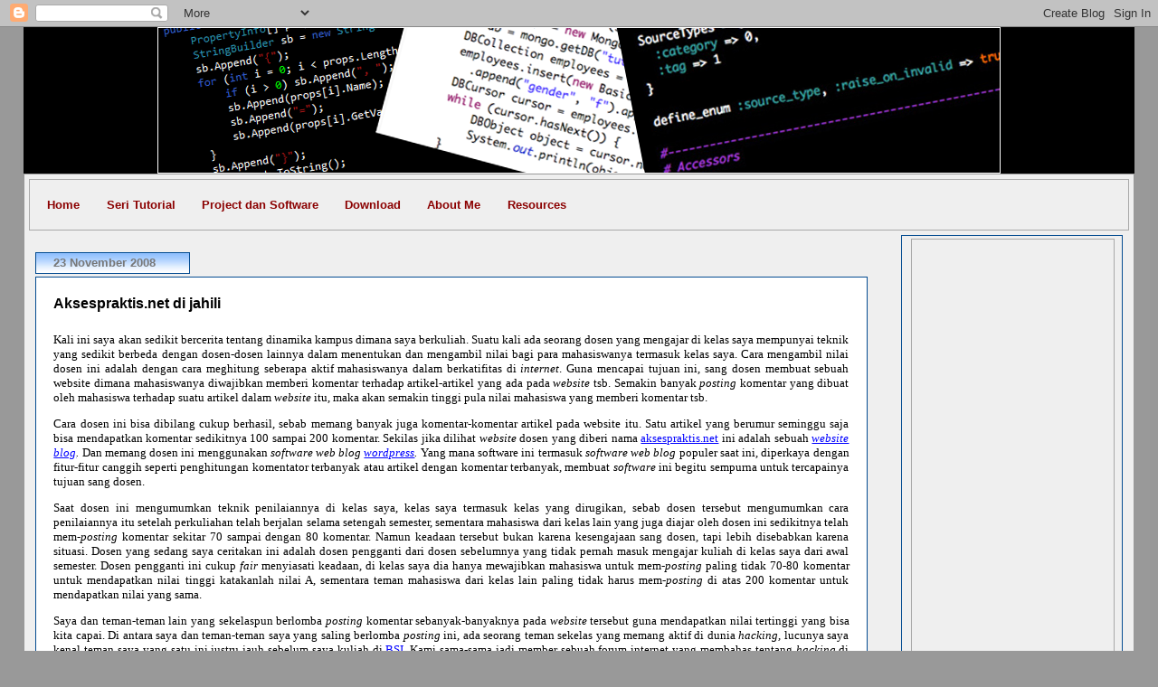

--- FILE ---
content_type: text/html; charset=UTF-8
request_url: http://blog.josescalia.net/2008/11/aksespraktisnet-di-jahili.html
body_size: 20258
content:
<!DOCTYPE html>
<html dir='ltr' xmlns='http://www.w3.org/1999/xhtml' xmlns:b='http://www.google.com/2005/gml/b' xmlns:data='http://www.google.com/2005/gml/data' xmlns:expr='http://www.google.com/2005/gml/expr'>
<head>
<link href='https://www.blogger.com/static/v1/widgets/2944754296-widget_css_bundle.css' rel='stylesheet' type='text/css'/>
<meta content='text/html; charset=UTF-8' http-equiv='Content-Type'/>
<meta content='blogger' name='generator'/>
<link href='http://blog.josescalia.net/favicon.ico' rel='icon' type='image/x-icon'/>
<link href='http://blog.josescalia.net/2008/11/aksespraktisnet-di-jahili.html' rel='canonical'/>
<link rel="alternate" type="application/atom+xml" title="Josescalia - Atom" href="http://blog.josescalia.net/feeds/posts/default" />
<link rel="alternate" type="application/rss+xml" title="Josescalia - RSS" href="http://blog.josescalia.net/feeds/posts/default?alt=rss" />
<link rel="service.post" type="application/atom+xml" title="Josescalia - Atom" href="https://www.blogger.com/feeds/5932534729554066842/posts/default" />

<link rel="alternate" type="application/atom+xml" title="Josescalia - Atom" href="http://blog.josescalia.net/feeds/6011157227180295875/comments/default" />
<!--Can't find substitution for tag [blog.ieCssRetrofitLinks]-->
<meta content='http://blog.josescalia.net/2008/11/aksespraktisnet-di-jahili.html' property='og:url'/>
<meta content='Aksespraktis.net di jahili' property='og:title'/>
<meta content='Kali ini saya akan sedikit bercerita tentang dinamika kampus dimana saya berkuliah. Suatu kali ada seorang dosen yang mengajar di kelas saya...' property='og:description'/>
<title>Josescalia: Aksespraktis.net di jahili</title>
<style id='page-skin-1' type='text/css'><!--
/*
-----------------------------------------------
Blogger Template Style
Name:     Stretch Denim
Designer: Darren Delaye
URL:      www.DarrenDelaye.com
Date:     11 Jul 2006
-----------------------------------------------
*/
/* Variable definitions
====================
<Variable name="bgColor" description="Page Background Color"
type="color" default="#efefef">
<Variable name="textColor" description="Text Color"
type="color" default="#333333">
<Variable name="linkColor" description="Link Color"
type="color" default="#336699">
<Variable name="headerBgColor" description="Page Header Background Color"
type="color" default="#336699">
<Variable name="headerTextColor" description="Page Header Text Color"
type="color" default="#ffffff">
<Variable name="headerCornersColor" description="Page Header Corners Color"
type="color" default="#528bc5">
<Variable name="mainBgColor" description="Main Background Color"
type="color" default="#ffffff">
<Variable name="borderColor" description="Border Color"
type="color" default="#cccccc">
<Variable name="dateHeaderColor" description="Date Header Color"
type="color" default="#999999">
<Variable name="sidebarTitleBgColor" description="Sidebar Title Background Color"
type="color" default="#ffd595">
<Variable name="sidebarTitleTextColor" description="Sidebar Title Text Color"
type="color" default="#333333">
<Variable name="bodyFont" description="Text Font"
type="font" default="normal normal 100% Verdana, Arial, Sans-serif;">
<Variable name="headerFont" description="Page Header Font"
type="font" default="normal normal 210% Verdana, Arial, Sans-serif;">
<Variable name="startSide" description="Start side in blog language"
type="automatic" default="left">
<Variable name="endSide" description="End side in blog language"
type="automatic" default="right">
*/
body {
background: #999999;
margin: 0;
padding: 0px;
font: x-small Verdana, Arial;
text-align: center;
color: #000000;
font-size/* */:/**/small;
font-size: /**/small;
}
a:link {
color: #0000ff;
}
a:visited {
color: #0000ff;
}
a img {
border-width: 0;
}
#outer-wrapper {
font: normal normal 100% Verdana, Arial, Sans-serif;;
}
/* Header
----------------------------------------------- */
#header-wrapper {
margin:0;
padding: 0;
background-color: #999999;
text-align: left;
}
#header {
margin: 0 2%;
background-color: #000000;
color: #ffffff;
padding: 0;
font: normal normal 210% Verdana, Arial, Sans-serif;;
position: relative;
}
h1.title {
padding-top: 38px;
margin: 0 1% .1em;
line-height: 1.2em;
font-size: 100%;
}
h1.title a, h1.title a:visited {
color: #ffffff;
text-decoration: none;
}
#header .description {
display: block;
margin: 0 1%;
padding: 0 0 40px;
line-height: 1.4em;
font-size: 50%;
}
/* Content
----------------------------------------------- */
.clear {
clear: both;
}
#content-wrapper {
margin: 0 2%;
padding: 0 0 15px;
text-align: left;
background-color: #efefef;
border: 1px solid #999999;
}
#main-wrapper {
margin-left: 1%;
width: 75%;
float: left;
background-color: #efefef;
display: inline;       /* fix for doubling margin in IE */
word-wrap: break-word; /* fix for long text breaking sidebar float in IE */
overflow: hidden;      /* fix for long non-text content breaking IE sidebar float */
}
#sidebar-wrapper {
margin-right: 1%;
width: 20%;
float: right;
background-color: #efefef;
display: inline;       /* fix for doubling margin in IE */
word-wrap: break-word; /* fix for long text breaking sidebar float in IE */
overflow: hidden;      /* fix for long non-text content breaking IE sidebar float */
}
/* Headings
----------------------------------------------- */
h2, h3 {
margin: 0;
}
/* Posts
----------------------------------------------- */
.date-header {
background:url("https://blogger.googleusercontent.com/img/b/R29vZ2xl/AVvXsEjt0y1KVRSRULRdTu6KkCptETQF4b0tk0J-QjWeEmpJOtvthbGDCAeSc9P2zHH8I1pNUDmIKiC4gE8bpVmDdJQk0PSADnIBJwwNb1uIBM-KC4RiQ5y52A16rwk9ymnGNaq9zOQZRXpRrXU/");
margin:1.5em 0 0;
padding-top: 3px;
padding-bottom: 3px;
padding-left:1.5em;
font-weight: normal;
color: #777;
font-size: 100%;
border:1px solid #044c91;
height:16px;
width:150px;
font-weight: bold;
-moz-border-radius:3px;
}
.post {
margin: 0.25em 0 2.5em;
border:1px solid #044c91;
padding:1.5em;
background-color: white;
-moz-border-radius:10px;
}
.post-title {
margin: 0;
margin-bottom: 1.5em;
padding: 0;
font-size: 125%;
font-weight: bold;
line-height: 1.1em;
}
.post-title a, .post-title a:visited, .post-title strong {
text-decoration: none;
color: #000000;
font-weight: bold;
}
.post div {
margin: 0 0 .75em;
line-height: 1.3em;
}
.post-footer {
margin: -.25em 0 0;
color: #000000;
font-size: 87%;
}
.post-footer .span {
margin-right: .3em;
}
.post img {
padding: 4px;
border: 1px solid #999999;
}
.post blockquote {
margin: 1em 20px;
}
.post blockquote p {
margin: .75em 0;
}
/* Comments
----------------------------------------------- */
#comments h4 {
margin: 1em 0;
color: #999999;
}
#comments h4 strong {
font-size: 110%;
}
#comments-block {
margin: 1em 0 1.5em;
line-height: 1.3em;
}
#comments-block dt {
margin: .5em 0;
}
#comments-block dd {
margin: .25em 0 0;
}
#comments-block dd.comment-footer {
margin: -.25em 0 2em;
line-height: 1.4em;
font-size: 78%;
}
#comments-block dd p {
margin: 0 0 .75em;
}
.deleted-comment {
font-style:italic;
color:gray;
}
.feed-links {
clear: both;
line-height: 2.5em;
}
#blog-pager-newer-link {
float: left;
}
#blog-pager-older-link {
float: right;
}
#blog-pager {
text-align: center;
}
/* Sidebar Content
----------------------------------------------- */
.sidebar h2 {
margin: 0em 0 0.5em;
padding: 4px 5px;
background:url("https://blogger.googleusercontent.com/img/b/R29vZ2xl/AVvXsEjt0y1KVRSRULRdTu6KkCptETQF4b0tk0J-QjWeEmpJOtvthbGDCAeSc9P2zHH8I1pNUDmIKiC4gE8bpVmDdJQk0PSADnIBJwwNb1uIBM-KC4RiQ5y52A16rwk9ymnGNaq9zOQZRXpRrXU/");
font-size: 100%;
color: #777;
border:1px solid #044c91;
-moz-border-radius: 5px;
}
.sidebar ul {
margin: 0;
padding: 0;
list-style: none;
}
.sidebar li {
margin: 0;
padding-top: 0;
padding-right: 0;
padding-bottom: .5em;
padding-left: 15px;
text-indent: -15px;
line-height: 1.5em;
}
.sidebar {
color: #000000;
line-height:1.3em;
border 1px solid black;
}
.sidebar .widget {
padding:3px 3px 3px 5px;
border:1px solid #044c91;
margin-bottom: 1em;
-moz-border-radius: 10px;
}
.sidebar .widget-content {
margin: 0 5px;
}
/* Profile
----------------------------------------------- */
.profile-img {
float: left;
margin-top: 0;
margin-right: 5px;
margin-bottom: 5px;
margin-left: 0;
padding: 4px;
border: 1px solid #999999;
}
.profile-data {
margin:0;
text-transform:uppercase;
letter-spacing:.1em;
font-weight: bold;
line-height: 1.6em;
font-size: 78%;
}
.profile-datablock {
margin:.5em 0 .5em;
}
.profile-textblock {
margin: 0.5em 0;
line-height: 1.6em;
}
/* Footer
----------------------------------------------- */
#footer {
clear: both;
text-align: center;
color: #000000;
}
#footer .widget {
margin:.5em;
padding-top: 20px;
font-size: 85%;
line-height: 1.5em;
text-align: left;
}
/** Page structure tweaks for layout editor wireframe */
body#layout #header {
width: 750px;
}
#Header1_headerimg{
margin:0 auto;
border:1px solid #FFFFFF;
}
.widget-content{
border : 1px solid darkgrey;
padding:10px;
margin:5px;
}
.widget-content ul li a{
color:darkred;
font-weight:bold;
text-decoration:none;
}
.widget-content ul li a:hover{
color:darkblue;
font-style:italic;
}
--></style>
<link href='https://www.blogger.com/dyn-css/authorization.css?targetBlogID=5932534729554066842&amp;zx=e666fcc1-a5cb-4e79-a695-01d457f6ab16' media='none' onload='if(media!=&#39;all&#39;)media=&#39;all&#39;' rel='stylesheet'/><noscript><link href='https://www.blogger.com/dyn-css/authorization.css?targetBlogID=5932534729554066842&amp;zx=e666fcc1-a5cb-4e79-a695-01d457f6ab16' rel='stylesheet'/></noscript>
<meta name='google-adsense-platform-account' content='ca-host-pub-1556223355139109'/>
<meta name='google-adsense-platform-domain' content='blogspot.com'/>

<!-- data-ad-client=ca-pub-4307450616318099 -->

</head>
<script type='text/javascript'>
var gaJsHost = (("https:" == document.location.protocol) ? "https://ssl." : "http://www.");
document.write(unescape("%3Cscript src='" + gaJsHost + "google-analytics.com/ga.js' type='text/javascript'%3E%3C/script%3E"));
</script>
<script type='text/javascript'>
try {
var pageTracker = _gat._getTracker("UA-7677730-2");
pageTracker._trackPageview();
} catch(err) {}</script>
<body>
<div class='navbar section' id='navbar'><div class='widget Navbar' data-version='1' id='Navbar1'><script type="text/javascript">
    function setAttributeOnload(object, attribute, val) {
      if(window.addEventListener) {
        window.addEventListener('load',
          function(){ object[attribute] = val; }, false);
      } else {
        window.attachEvent('onload', function(){ object[attribute] = val; });
      }
    }
  </script>
<div id="navbar-iframe-container"></div>
<script type="text/javascript" src="https://apis.google.com/js/platform.js"></script>
<script type="text/javascript">
      gapi.load("gapi.iframes:gapi.iframes.style.bubble", function() {
        if (gapi.iframes && gapi.iframes.getContext) {
          gapi.iframes.getContext().openChild({
              url: 'https://www.blogger.com/navbar/5932534729554066842?po\x3d6011157227180295875\x26origin\x3dhttp://blog.josescalia.net',
              where: document.getElementById("navbar-iframe-container"),
              id: "navbar-iframe"
          });
        }
      });
    </script><script type="text/javascript">
(function() {
var script = document.createElement('script');
script.type = 'text/javascript';
script.src = '//pagead2.googlesyndication.com/pagead/js/google_top_exp.js';
var head = document.getElementsByTagName('head')[0];
if (head) {
head.appendChild(script);
}})();
</script>
</div></div>
<div id='outer-wrapper'><div id='wrap2'>
<!-- skip links for text browsers -->
<span id='skiplinks' style='display:none;'>
<a href='#main'>skip to main </a> |
      <a href='#sidebar'>skip to sidebar</a>
</span>
<div id='header-wrapper'>
<div class='header section' id='header'><div class='widget Header' data-version='1' id='Header1'>
<div id='header-inner'>
<a href='http://blog.josescalia.net/' style='display: block'>
<img alt='Josescalia' height='160px; ' id='Header1_headerimg' src='https://blogger.googleusercontent.com/img/b/R29vZ2xl/AVvXsEjy8tqnEh-RdcgS24vfiQfV3ki4WWe7wIordWwwsqqZqMJXvUWAfRQy7SoTRpFXBHFrgGOyvv7ve2vHBlXgqNsk7lHgl1_3DzFnGNkh0py5BcQ8mpfM6sA1PRe_LYx4wsLxe7oU5WjRkwaI/s1600-r/Banner11.png' style='display: block' width='930px; '/>
</a>
</div>
</div></div>
</div>
<div id='content-wrapper'>
<div id='crosscol-wrapper' style='text-align:center'>
<div class='crosscol section' id='crosscol'><div class='widget PageList' data-version='1' id='PageList1'>
<h2>Pages</h2>
<div class='widget-content'>
<ul>
<li>
<a href='http://blog.josescalia.net/'>Home</a>
</li>
<li>
<a href='http://blog.josescalia.net/p/tulisan-berseri.html'>Seri Tutorial</a>
</li>
<li>
<a href='http://blog.josescalia.net/p/my-project-and-software.html'>Project dan Software</a>
</li>
<li>
<a href='http://blog.josescalia.net/p/download.html'>Download</a>
</li>
<li>
<a href='http://blog.josescalia.net/p/tentang-saya.html'>About Me</a>
</li>
<li>
<a href='http://blog.josescalia.net/p/resources.html'>Resources</a>
</li>
</ul>
<div class='clear'></div>
</div>
</div></div>
</div>
<div id='main-wrapper'>
<div class='main section' id='main'><div class='widget Blog' data-version='1' id='Blog1'>
<div class='blog-posts hfeed'>

          <div class="date-outer">
        
<h2 class='date-header'><span>23 November 2008</span></h2>

          <div class="date-posts">
        
<div class='post-outer'>
<div class='post hentry uncustomized-post-template'>
<a name='6011157227180295875'></a>
<h3 class='post-title entry-title'>
<a href='http://blog.josescalia.net/2008/11/aksespraktisnet-di-jahili.html'>Aksespraktis.net di jahili</a>
</h3>
<div class='post-header-line-1'></div>
<div class='post-body entry-content'>
<p align="JUSTIFY" style="margin-bottom: 0cm; widows: 2; orphans: 2"><span style="color:#000000;"><span style="font-family:Georgia, serif;">Kali ini saya akan sedikit bercerita tentang dinamika kampus dimana saya berkuliah. Suatu kali ada seorang dosen yang mengajar di kelas saya mempunyai teknik yang sedikit berbeda dengan dosen-dosen lainnya dalam menentukan dan mengambil nilai bagi para mahasiswanya termasuk kelas saya. Cara mengambil nilai dosen ini adalah dengan cara meghitung seberapa aktif mahasiswanya dalam berkatifitas di </span></span><span style="color:#000000;"><span style="font-family:Georgia, serif;"><i>internet</i></span></span><span style="color:#000000;"><span style="font-family:Georgia, serif;">. Guna mencapai tujuan ini, sang dosen membuat sebuah website dimana mahasiswanya diwajibkan memberi komentar terhadap artikel-artikel yang ada pada </span></span><span style="color:#000000;"><span style="font-family:Georgia, serif;"><i>website</i></span></span><span style="color:#000000;"><span style="font-family:Georgia, serif;"> tsb. Semakin banyak </span></span><span style="color:#000000;"><span style="font-family:Georgia, serif;"><i>posting</i></span></span><span style="color:#000000;"><span style="font-family:Georgia, serif;"> komentar yang dibuat oleh mahasiswa terhadap suatu artikel dalam </span></span><span style="color:#000000;"><span style="font-family:Georgia, serif;"><i>website </i></span></span><span style="color:#000000;"><span style="font-family:Georgia, serif;">itu, maka akan semakin tinggi pula nilai mahasiswa yang memberi komentar tsb.</span></span></p> <p align="JUSTIFY" style="margin-bottom: 0cm; widows: 2; orphans: 2"><span style="color:#000000;"><span style="font-family:Georgia, serif;">Cara dosen ini bisa dibilang cukup berhasil, sebab memang banyak juga komentar-komentar artikel pada website itu. Satu artikel yang berumur seminggu saja bisa mendapatkan komentar sedikitnya 100 sampai 200 komentar. Sekilas jika dilihat </span></span><span style="color:#000000;"><span style="font-family:Georgia, serif;"><i>website</i></span></span><span style="color:#000000;"><span style="font-family:Georgia, serif;"> dosen yang diberi nama <a href="http://www.aksespraktis.net">aksespraktis.net</a> ini adalah sebuah </span></span><span style="color:#000000;"><span style="font-family:Georgia, serif;"><i><a href="http://en.wikipedia.org/wiki/Blog">website</a></i></span></span><span style="color:#000000;"><span style="font-family:Georgia, serif;"><a href="http://en.wikipedia.org/wiki/Blog"> </a></span></span><span style="color:#000000;"><span style="font-family:Georgia, serif;"><i><a href="http://en.wikipedia.org/wiki/Blog">blog</a>.</i></span></span><span style="color:#000000;"><span style="font-family:Georgia, serif;"> Dan memang dosen ini menggunakan </span></span><span style="color:#000000;"><span style="font-family:Georgia, serif;"><i>software web blog <a href="http://wordpress.org/">wordpress</a>.</i></span></span><span style="color:#000000;"><span style="font-family:Georgia, serif;"> Yang mana software ini termasuk <span class="Apple-style-span" style="font-style: italic;">software web blog</span> populer saat ini, diperkaya dengan fitur-fitur canggih seperti penghitungan komentator terbanyak atau artikel dengan komentar terbanyak, membuat <span class="Apple-style-span" style="font-style: italic;">software</span> ini begitu sempurna untuk tercapainya tujuan sang dosen.</span></span></p> <p align="JUSTIFY" style="margin-bottom: 0cm; widows: 2; orphans: 2"><span style="color:#000000;"><span style="font-family:Georgia, serif;">Saat dosen ini mengumumkan teknik penilaiannya di kelas saya, kelas saya termasuk kelas yang dirugikan, sebab dosen tersebut mengumumkan cara penilaiannya itu setelah perkuliahan telah berjalan selama setengah semester, sementara mahasiswa dari kelas lain yang juga diajar oleh dosen ini sedikitnya telah mem-</span></span><span style="color:#000000;"><span style="font-family:Georgia, serif;"><i>posting </i></span></span><span style="color:#000000;"><span style="font-family:Georgia, serif;">komentar sekitar 70 sampai dengan 80 komentar. Namun keadaan tersebut bukan karena kesengajaan sang dosen, tapi lebih disebabkan karena situasi. Dosen yang sedang saya ceritakan ini adalah dosen pengganti dari dosen sebelumnya yang tidak pernah masuk mengajar kuliah di kelas saya dari awal semester. Dosen pengganti ini cukup <span class="Apple-style-span" style="font-style: italic;">fair </span>menyiasati keadaan, di kelas saya dia hanya mewajibkan mahasiswa untuk mem-</span></span><span style="color:#000000;"><span style="font-family:Georgia, serif;"><i>posting </i></span></span><span style="color:#000000;"><span style="font-family:Georgia, serif;">paling tidak 70-80 komentar untuk mendapatkan nilai tinggi katakanlah nilai A, sementara teman mahasiswa dari kelas lain paling tidak harus mem-</span></span><span style="color:#000000;"><span style="font-family:Georgia, serif;"><i>posting </i></span></span><span style="color:#000000;"><span style="font-family:Georgia, serif;">di atas 200 komentar untuk mendapatkan nilai yang sama.</span></span></p> <p align="JUSTIFY" style="margin-bottom: 0cm; widows: 2; orphans: 2"><span style="color:#000000;"><span style="font-family:Georgia, serif;">Saya dan teman-teman lain yang sekelaspun berlomba </span></span><span style="color:#000000;"><span style="font-family:Georgia, serif;"><i>posting </i></span></span><span style="color:#000000;"><span style="font-family:Georgia, serif;">komentar sebanyak-banyaknya pada <span class="Apple-style-span" style="font-style: italic;">website </span>tersebut guna mendapatkan nilai tertinggi yang bisa kita capai. Di antara saya dan teman-teman saya yang saling berlomba </span></span><span style="color:#000000;"><span style="font-family:Georgia, serif;"><i>posting</i></span></span><span style="color:#000000;"><span style="font-family:Georgia, serif;"> ini, ada seorang teman sekelas yang memang aktif di dunia <span class="Apple-style-span" style="font-style: italic;">hacking</span>, lucunya saya kenal teman saya yang satu ini justru jauh sebelum saya kuliah di <a href="http://www.bsi.ac.id">BSI</a>. Kami sama-sama jadi member sebuah forum internet yang membahas tentang <span class="Apple-style-span" style="font-style: italic;">hacking </span>di Indonesia, forum tsb adalah <a href="http://www.echo.or.id">echo.or.id</a>. Tapi saya tidak pernah kenal muka dengan teman saya yang satu ini, yang saya tahu pasti <span class="Apple-style-span" style="font-weight: bold;">YM-ID</span>-nya sudah ada pada </span></span><span style="color:#000000;"><span style="font-family:Georgia, serif;"><i>list </i></span></span><span style="color:#000000;"><span style="font-family:Georgia, serif;">YM saya sejak 2 tahun lalu.(</span></span><span style="color:#000000;"><span style="font-family:Georgia, serif;"><i>What a small world...!!!)</i></span></span><span style="color:#000000;"><span style="font-family:Georgia, serif;">.</span></span></p> <p align="JUSTIFY" style="margin-bottom: 0cm; widows: 2; orphans: 2"><span style="color:#000000;"><span style="font-family:Georgia, serif;">Profil teman saya ini lumayan banyak dikenal oleh para pengikut setia forum echo.or.id, karena teman saya ini pernah menemukan sebuah </span></span><span style="color:#000000;"><span style="font-family:Georgia, serif;"><i>bugs/</i></span></span><span style="color:#000000;"><span style="font-family:Georgia, serif;">celah dalam friendster yang memungkinkan kita bisa men-<span class="Apple-style-span" style="font-style: italic;">deface </span>halaman depan <span class="Apple-style-span" style="font-weight: bold;"><a href="http://www.friendster.com">friendster </a></span>seseorang. <span class="Apple-style-span" style="font-style: italic;">Bugs </span>tersebut di-<span class="Apple-style-span" style="font-style: italic;">posting </span>di forum echo.or.id dan <span class="Apple-style-span" style="font-style: italic;">website </span>pribadinya. Ia juga mengaku pernah menemukan </span></span><span style="color:#000000;"><span style="font-family:Georgia, serif;"><i>bugs </i></span></span><span style="color:#000000;"><span style="font-family:Georgia, serif;">pada <a href="http://jobsdb.com"><span class="Apple-style-span" style="font-weight: bold;">jobsdb.com</span></a> yang berupa </span></span><span style="color:#000000;"><span style="font-family:Georgia, serif;"><i>SQL Injection. </i></span></span><span style="color:#000000;"><span style="font-family:Georgia, serif;">Saat ini saja yang saya tahu, dia memiliki beberapa <span class="Apple-style-span" style="font-style: italic;">account </span>pada <span class="Apple-style-span" style="font-style: italic;">web hosting</span>, yang mana <span class="Apple-style-span" style="font-style: italic;">account </span>tsb didapat dari hasil dia melakukan aktifitas </span></span><span style="color:#000000;"><span style="font-family:Georgia, serif;"><i>hacking</i></span></span><span style="color:#000000;"><span style="font-family:Georgia, serif;">nya. Pendeknya teman saya ini memang punya banyak pengalaman dalam dunia </span></span><span style="color:#000000;"><span style="font-family:Georgia, serif;"><i>hacking</i></span></span><span style="color:#000000;"><span style="font-family:Georgia, serif;">-meng</span></span><span style="color:#000000;"><span style="font-family:Georgia, serif;"><i>hacking. </i></span></span><span style="color:#000000;"><span style="font-family:Georgia, serif;">Oh ya..ID teman saya ini di dunia maya adalah <span class="Apple-style-span" style="font-weight: bold;">X-ACE</span>, silahkan cari sendiri di <span class="Apple-style-span" style="font-weight: bold;"><a href="http://www.google.com">Google </a></span>profil X-ACE ini kalo ingin lebih tahu.</span></span></p> <p align="JUSTIFY" style="margin-bottom: 0cm; widows: 2; orphans: 2"><span style="color:#000000;"><span style="font-family:Georgia, serif;">Kembali ke aksespraktis.net</span></span></p> <p align="JUSTIFY" style="margin-bottom: 0cm; widows: 2; orphans: 2"><span style="color:#000000;"><span style="font-family:Georgia, serif;">Ketika X-ACE tahu perihal tentang dosen pengganti dan websitenya ini dan juga cara penilaian ini, timbul rasa iseng dalam pikirannya. Saat itu mungkin si X-ACE berpikir bagaimana cara cepatnya untuk bisa jadi komentator terbanyak dan mendapatkan nilai bagus dari dosen ini, tanpa perlu <span class="Apple-style-span" style="font-style: italic;">posting </span>seperti teman-teman yang lain. Setelah diamati beberapa saat, X-ACE memutuskan untuk membuat sebuah </span></span><span style="color:#000000;"><span style="font-family:Georgia, serif;"><i><a href="http://en.wikipedia.org/wiki/Exploit_(computer_security)">exploit/program</a></i></span></span><span style="color:#000000;"><span style="font-family:Georgia, serif;">  yang dirasa paling cepat dan mudah menurutnya. ya.. akhirnya dia membuat sebuah </span></span><span style="color:#000000;"><span style="font-family:Georgia, serif;"><i>exploit </i></span></span><span style="color:#000000;"><span style="font-family:Georgia, serif;">dengan menggunakan </span></span><span style="color:#000000;"><span style="font-family:Georgia, serif;"><i>script PHP.</i></span></span></p> <p align="JUSTIFY" style="margin-bottom: 0cm; widows: 2; orphans: 2"><span style="color:#000000;"><span style="font-family:Georgia, serif;">Konsep dari </span></span><span style="color:#000000;"><span style="font-family:Georgia, serif;"><i>exploit</i></span></span><span style="color:#000000;"><span style="font-family:Georgia, serif;"> yang dibuat X-ACE ini sangat sederhana. </span></span><span style="color:#000000;"><span style="font-family:Georgia, serif;"><i>Exploit</i></span></span><span style="color:#000000;"><span style="font-family:Georgia, serif;"> ini hanya me-<span class="Apple-style-span" style="font-style: italic;">looping</span><span class="Apple-style-span" style="font-style: italic;"> posting </span>komentar sebanyak yang dia inginkan ke </span></span><span style="color:#000000;"><span style="font-family:Georgia, serif;"><b>aksespraktis.net</b></span></span><span style="color:#000000;"><span style="font-family:Georgia, serif;">.</span></span></p> <p align="JUSTIFY" style="margin-bottom: 0cm; widows: 2; orphans: 2"><span style="color:#000000;"><span style="font-family:Georgia, serif;">Begini gambaran </span></span><span style="color:#000000;"><span style="font-family:Georgia, serif;"><i>exploit</i></span></span><span style="color:#000000;"><span style="font-family:Georgia, serif;"> yang di buat oleh X-ACE.</span></span></p> <p align="JUSTIFY" style="margin-bottom: 0cm; widows: 2; orphans: 2"><span style="color:#000000;"><span style="font-family:Georgia, serif;">Pada <span class="Apple-style-span" style="font-style: italic;">software web blog wordpress</span> yang digunakan oleh sang dosen dalam membuat <span class="Apple-style-span" style="font-style: italic;">website </span>aksespraktis.net, ada sebuah file yang menerima setiap </span></span><span style="color:#000000;"><span style="font-family:Georgia, serif;"><i>posting</i></span></span><span style="color:#000000;"><span style="font-family:Georgia, serif;"> komentar sebuah artikel. </span></span><span style="color:#000000;"><span style="font-family:Georgia, serif;"><i>File</i></span></span><span style="color:#000000;"><span style="font-family:Georgia, serif;"> tersebut adalah </span></span><span style="color:#000000;"><span style="font-family:Georgia, serif;"><i><b>wp-comments-post.php, </b></i></span></span><span style="color:#000000;"><span style="font-family:Georgia, serif;">semua komentar terhadap sebuah artikel akan diproses oleh file ini. X-ACE tinggal mengarahkan </span></span><span style="color:#000000;"><span style="font-family:Georgia, serif;"><i>posting</i></span></span><span style="color:#000000;"><span style="font-family:Georgia, serif;"> yang berasal dari <span class="Apple-style-span" style="font-style: italic;">exploit-</span>nya ke <span class="Apple-style-span" style="font-style: italic;">url </span>dimana file tsb berada yaitu </span></span><span style="color:#000080;"><span lang="zxx"><u><a class="western" href="http://www.aksespraktis.net/wp-comments-post.php"><span style="font-family:Georgia, serif;">http://www.aksespraktis.net/wp-comments-post.php</span></a></u></span></span><span style="color:#000000;"><span style="font-family:Georgia, serif;"><b>, </b></span></span><span style="color:#000000;"><span style="font-family:Georgia, serif;">buat orang yang pernah dan biasa mengoprek-oprek </span></span><span style="color:#000000;"><span style="font-family:Georgia, serif;"><i>software</i></span></span><span style="color:#000000;"><span style="font-family:Georgia, serif;"> ini tahu persis paramater-paramater apa saja yang harus di set ketika mem-<span class="Apple-style-span" style="font-style: italic;">posting</span> ke file ini. Demikian juga dengan X-ACE, ia tahu persis paramater-parameter yang harus di set pada <span class="Apple-style-span" style="font-style: italic;">exploit</span>nya ketika menembak <span class="Apple-style-span" style="font-style: italic;">url </span>ini. Parameter-parameter itu diantaranya adalah <span class="Apple-style-span" style="font-style: italic;">username</span>, </span></span><span style="color:#000000;"><span style="font-family:Georgia, serif;"><i>email</i></span></span><span style="color:#000000;"><span style="font-family:Georgia, serif;"> si pengirim komentar, </span></span><span style="color:#000000;"><span style="font-family:Georgia, serif;"><i>website</i></span></span><span style="color:#000000;"><span style="font-family:Georgia, serif;"> si pengirim komentar, isi komentarnya, dan <span class="Apple-style-span" style="font-style: italic;">id </span>dari artikel yang ingin dikomentarinya. Selain isi komentar paramater-parameter yang lain dapat di <span class="Apple-style-span" style="font-style: italic;">set </span>secara statis/tetap pada <span class="Apple-style-span" style="font-style: italic;">exploit </span>X-ACE ini. Tapi isi komentar tidak boleh sama, sebab secara </span></span><span style="color:#000000;"><span style="font-family:Georgia, serif;"><i>default, software wordpress</i></span></span><span style="color:#000000;"><span style="font-family:Georgia, serif;"> ini akan menganggap komentar adalah </span></span><span style="color:#000000;"><span style="font-family:Georgia, serif;"><i>spam</i></span></span><span style="color:#000000;"><span style="font-family:Georgia, serif;"> jika isi komentar yang dikirim adalh sama.</span></span></p> <p align="JUSTIFY" style="margin-bottom: 0cm; widows: 2; orphans: 2"><span style="color:#000000;"><span style="font-family:Georgia, serif;">X-ACE tidak kehilangan akal, untuk membuat isi komentar jadi tidak sama, ia menggunakan fungsi </span></span><span style="color:#000000;"><span style="font-family:Georgia, serif;"><i>random character</i></span></span><span style="color:#000000;"><span style="font-family:Georgia, serif;"> yang digabung dengan fungsi  </span></span><span style="color:#000000;"><span style="font-family:Georgia, serif;"><i>random integer</i></span></span><span style="color:#000000;"><span style="font-family:Georgia, serif;"> yang memang tersedia dalam <span class="Apple-style-span" style="font-style: italic;">php </span>untuk meng-</span></span><span style="color:#000000;"><span style="font-family:Georgia, serif;"><i>generate</i></span></span><span style="color:#000000;"><span style="font-family:Georgia, serif;"> isi komentar yang berbeda-beda. Sekarang </span></span><span style="color:#000000;"><span style="font-family:Georgia, serif;"><i>exploit </i></span></span><span style="color:#000000;"><span style="font-family:Georgia, serif;">X-ACE telah selesai, tinggal tembak saja </span></span><span style="color:#000000;"><span style="font-family:Georgia, serif;"><i>URL </i></span></span><span style="color:#000000;"><span style="font-family:Georgia, serif;"><span class="Apple-style-span" style="font-weight: bold;">aksesparktis.net</span> tsb. Aksipun dijalankan, dengan dua kali tembakan X-ACE kecewa, sebab ada </span></span><span style="color:#000000;"><span style="font-family:Georgia, serif;"><i>message</i></span></span><span style="color:#000000;"><span style="font-family:Georgia, serif;"> dari aksespraktis mengatakan </span></span><span style="color:#000000;"><span style="font-family:Georgia, serif;"><i>exploit</i></span></span><span style="color:#000000;"><span style="font-family:Georgia, serif;">nya</span></span><span style="color:#000000;"><span style="font-family:Georgia, serif;"><i> </i></span></span><span style="color:#000000;"><span style="font-family:Georgia, serif;">mem-</span></span><span style="color:#000000;"><span style="font-family:Georgia, serif;"><i>posting </i></span></span><span style="color:#000000;"><span style="font-family:Georgia, serif;">telalu cepat, dalam satu detik ada lebih dari satu </span></span><span style="color:#000000;"><span style="font-family:Georgia, serif;"><i>posting </i></span></span><span style="color:#000000;"><span style="font-family:Georgia, serif;">komentar, dan itu dianggap </span></span><span style="color:#000000;"><span style="font-family:Georgia, serif;"><i>spam</i></span></span><span style="color:#000000;"><span style="font-family:Georgia, serif;"> pula oleh </span></span><span style="color:#000000;"><span style="font-family:Georgia, serif;"><i>software wordpress </i></span></span><span style="color:#000000;"><span style="font-family:Georgia, serif;">pada aksespraktis.net. &#8220;Hmm..&#8221; X-ACE bergumam sambil menghentikan serangannya. &#8220;Gue kasih </span></span><span style="color:#000000;"><span style="font-family:Georgia, serif;"><i>delay</i></span></span><span style="color:#000000;"><span style="font-family:Georgia, serif;"> satu detik saja kalau begitu..!&#8221;, oprek lagi </span></span><span style="color:#000000;"><span style="font-family:Georgia, serif;"><i>script exploit </i></span></span><span style="color:#000000;"><span style="font-family:Georgia, serif;">tsb, dan </span></span><span style="color:#000000;"><span style="font-family:Georgia, serif;"><i>all the perfect exploit script is done.</i></span></span><span style="color:#000000;"><span style="font-family:Georgia, serif;"> Dan </span></span><span style="color:#000000;"><span style="font-family:Georgia, serif;"><i>script </i></span></span><span style="color:#000000;"><span style="font-family:Georgia, serif;">pun kembali dijalankan, dan semuanya berjalan dengan lancar. Semua psoting komentar dari exploit yang dibuat oleh X-ACE diterima dengan mulus oleh aksespraktis.net. Pada </span></span><span style="color:#000000;"><span style="font-family:Georgia, serif;"><i>looping </i></span></span><span style="color:#000000;"><span style="font-family:Georgia, serif;">sekitar 70-an X-ACE kembali menghentikan </span></span><span style="color:#000000;"><span style="font-family:Georgia, serif;"><i>script exploit-</i></span></span><span style="color:#000000;"><span style="font-family:Georgia, serif;">nya. &#8220;Cukup sekian dulu </span></span><span style="color:#000000;"><span style="font-family:Georgia, serif;"><i>posting</i></span></span><span style="color:#000000;"><span style="font-family:Georgia, serif;">-nya, besok lanjut lagi&#8221; gumamnya.</span></span></p> <p align="JUSTIFY" style="margin-bottom: 0cm; widows: 2; orphans: 2"><span style="color:#000000;"><span style="font-family:Georgia, serif;">Demikian aksi X-ACE dan </span></span><span style="color:#000000;"><span style="font-family:Georgia, serif;"><i>script exploit</i></span></span><span style="color:#000000;"><span style="font-family:Georgia, serif;"> buatannya dalam mencapai tujuan iseng-isengnya. Pada hari kedua nama </span></span><span style="color:#000000;"><span style="font-family:Georgia, serif;"><b>mbah-gondrong </b></span></span><span style="color:#000000;"><span style="font-family:Georgia, serif;">ada dalam </span></span><span style="color:#000000;"><span style="font-family:Georgia, serif;"><i>list </i></span></span><span style="color:#000000;"><span style="font-family:Georgia, serif;">10 koementator terbanyak dengan </span></span><span style="color:#000000;"><span style="font-family:Georgia, serif;"><i>posting&#173;-</i></span></span><span style="color:#000000;"><span style="font-family:Georgia, serif;">an sekitar 400-an komentar. Ya, X-ACE menggunakan nama </span></span><span style="color:#000000;"><span style="font-family:Georgia, serif;"><b>mbah-gondrong </b></span></span><span style="color:#000000;"><span style="font-family:Georgia, serif;">sebagai username dalam </span></span><span style="color:#000000;"><span style="font-family:Georgia, serif;"><i>script exploit </i></span></span><span style="color:#000000;"><span style="font-family:Georgia, serif;">yang dibuatnya.</span></span></p> <p align="JUSTIFY" style="margin-bottom: 0cm; widows: 2; orphans: 2"><span style="color:#000000;"><span style="font-family:Georgia, serif;">Mungkin kode dan algoritma X-ACE dalam menyusun </span></span><span style="color:#000000;"><span style="font-family:Georgia, serif;"><i>exploit-</i></span></span><span style="color:#000000;"><span style="font-family:Georgia, serif;">nya sederhana, tapi ide yang dimilikinyalah yang unik dan hebat, hanya orang yang kreatif dan inovatiflah yang mampu menelurkan ide seperti ini. </span></span><span style="color:#000000;"><span style="font-family:Georgia, serif;"><i>Greets to X-ACE</i></span></span><span style="color:#000000;"><span style="font-family:Georgia, serif;">, jangan pandang aksi X-ACE ini sebagai ide yang destruktif, tapi coba kita pandang aksi ini sebagai sebuah kreatifitas dalam mencari pembuktian bahwa akan harus selalu ada perbaikan dari sebuah karya </span></span><span style="color:#000000;"><span style="font-family:Georgia, serif;"><i>software. <a href="http://en.wikipedia.org/wiki/Software_bug">Bugs </a></i></span></span><span style="color:#000000;"><span style="font-family:Georgia, serif;">dan </span></span><span style="color:#000000;"><span style="font-family:Georgia, serif;"><i><a href="http://en.wikipedia.org/wiki/Patch_(computing)">patch</a></i></span></span><span style="color:#000000;"><span style="font-family:Georgia, serif;"> akan selalu harus ada dalam setiap perkembangan teknologi komputer dan internet. Demi tercapainya sebuah titik kesempurnaan dalam setiap karya teknologi, meski tingkat relatifitas kesempurnaan itu begitu bervariasi.</span></span></p> <p align="JUSTIFY" style="margin-bottom: 0cm; widows: 2; orphans: 2"><span style="color:#000000;"><span style="font-family:Georgia, serif;">Oh ya..bagaimana dengan nasib <span class="Apple-style-span" style="font-weight: bold;">aksesparktis.net</span>, saat ini <span class="Apple-style-span" style="font-weight: bold;">aksesprakis.net</span> pun mengalami penyetingan ulang demi meminimalisir </span></span><span style="color:#000000;"><span style="font-family:Georgia, serif;"><i>bugs-bugs </i></span></span><span style="color:#000000;"><span style="font-family:Georgia, serif;">yang memang ada pada </span></span><span style="color:#000000;"><span style="font-family:Georgia, serif;"><i>software web blog wordpress.</i></span></span><span style="color:#000000;"><span style="font-family:Georgia, serif;">  Saya pribadi percaya penuh kepada dosen-dosen saya yang menjadi <span class="Apple-style-span" style="font-style: italic;">admin </span>pada <span class="Apple-style-span" style="font-weight: bold;">aksepraktis.net </span>ini, bahwa mereka bisa menerapkan</span></span><span style="color:#000000;"><span style="font-family:Georgia, serif;"><i> security</i></span></span><span style="color:#000000;"><span style="font-family:Georgia, serif;"> yang bagus pada </span></span><span style="color:#000000;"><span style="font-family:Georgia, serif;"><i>web-</i></span></span><span style="color:#000000;"><span style="font-family:Georgia, serif;">nya, hanya saja bila memang masih ditemukan </span></span><span style="color:#000000;"><span style="font-family:Georgia, serif;"><i>bugs</i></span></span><span style="color:#000000;"><span style="font-family:Georgia, serif;"> di dalamnya, mungkin karena kealpaan dosen-dosen saya yang juga manusia, manusia yang pasti punya rasa lelah, lupa dan segala kekurangan yang memang ada pada diri manusia itu sendiri.</span></span></p> <p align="JUSTIFY" style="margin-bottom: 0cm; widows: 2; orphans: 2"><span style="color:#000000;"><span style="font-family:Georgia, serif;">Semoga pengalaman ini menjadi pelajaran dan pengalaman bagi saya pada khususnya dan pembaca <span class="Apple-style-span" style="font-style: italic;">blog </span>ini pada umumnya, sekian dan terima kasih.</span></span></p> <p align="JUSTIFY" style="margin-bottom: 0cm; widows: 2; orphans: 2"><br /></p> <p align="JUSTIFY" style="margin-bottom: 0cm; widows: 2; orphans: 2"><span style="color:#000000;"><span style="font-family:Georgia, serif;">Semoga bermanfaat</span></span></p> <p align="JUSTIFY" style="margin-bottom: 0cm; widows: 2; orphans: 2"><span style="color:#000000;"><span style="font-family:Georgia, serif;">Josescalia</span></span></p> <p align="JUSTIFY" style="margin-bottom: 0cm; widows: 2; orphans: 2"><br /></p> <p align="JUSTIFY" style="margin-bottom: 0cm; widows: 2; orphans: 2"><span style="color:#000000;"><span style="font-family:Georgia, serif;">Shout out greets to :</span></span></p> <ul>  <li><p align="JUSTIFY" style="margin-bottom: 0cm; widows: 2; orphans: 2">  <span style="color:#000000;"><span style="font-family:Georgia, serif;">X-ACE</span></span></p>  </li><li><p align="JUSTIFY" style="margin-bottom: 0cm; widows: 2; orphans: 2">  <span style="color:#000000;"><span style="font-family:Georgia, serif;">Herwindo Dharmawan  (Dosen dan admin aksespraktis.net)</span></span></p>  </li><li><p align="JUSTIFY" style="margin-bottom: 0cm; widows: 2; orphans: 2">  <span style="color:#000000;"><span style="font-family:Georgia, serif;">Petruz Christhoper  (Dosen dan admin aksespraktis.net)</span></span></p>  </li><li><p align="JUSTIFY" style="margin-bottom: 0cm; widows: 2; orphans: 2">  <span style="color:#000000;"><span style="font-family:Georgia, serif;"><a href="http://www.aksespraktis.net">http://www.aksespraktis.net</a></span></span></p> </li></ul>
<div style='clear: both;'></div>
</div>
<div class='post-footer'>
<div><a addthis:title='Aksespraktis.net di jahili' addthis:url='http://blog.josescalia.net/2008/11/aksespraktisnet-di-jahili.html' class='addthis_button'><img alt='Bookmark and Share' height='16' src='http://s7.addthis.com/static/btn/v2/lg-share-en.gif' style='border:0' width='125'/></a>
<script src='http://s7.addthis.com/js/250/addthis_widget.js#username=josescalia' type='text/javascript'></script></div>
<div class='post-footer-line post-footer-line-1'>
<span class='post-author vcard'>
Posted by
<span class='fn'>JoseScalia</span>
</span>
<span class='post-timestamp'>
at
<a class='timestamp-link' href='http://blog.josescalia.net/2008/11/aksespraktisnet-di-jahili.html' rel='bookmark' title='permanent link'><abbr class='published' title='2008-11-23T18:16:00-08:00'>6:16&#8239;PM</abbr></a>
</span>
<span class='reaction-buttons'>
</span>
<span class='star-ratings'>
</span>
<span class='post-comment-link'>
</span>
<span class='post-backlinks post-comment-link'>
</span>
<span class='post-icons'>
<span class='item-action'>
<a href='https://www.blogger.com/email-post/5932534729554066842/6011157227180295875' title='Email Post'>
<img alt='' class='icon-action' height='13' src='http://www.blogger.com/img/icon18_email.gif' width='18'/>
</a>
</span>
<span class='item-control blog-admin pid-1196379950'>
<a href='https://www.blogger.com/post-edit.g?blogID=5932534729554066842&postID=6011157227180295875&from=pencil' title='Edit Post'>
<img alt='' class='icon-action' height='18' src='https://resources.blogblog.com/img/icon18_edit_allbkg.gif' width='18'/>
</a>
</span>
</span>
</div>
<div class='post-footer-line post-footer-line-2'>
<span class='post-labels'>
Labels:
<a href='http://blog.josescalia.net/search/label/daily' rel='tag'>daily</a>,
<a href='http://blog.josescalia.net/search/label/hack' rel='tag'>hack</a>,
<a href='http://blog.josescalia.net/search/label/history' rel='tag'>history</a>,
<a href='http://blog.josescalia.net/search/label/internet' rel='tag'>internet</a>
</span>
</div>
<div class='post-footer-line post-footer-line-3'>
<span class='post-location'>
</span>
</div>
</div>
</div>
<div class='comments' id='comments'>
<a name='comments'></a>
<h4>3 comments:</h4>
<div id='Blog1_comments-block-wrapper'>
<dl class='avatar-comment-indent' id='comments-block'>
<dt class='comment-author blog-author' id='c5882845982994331060'>
<a name='c5882845982994331060'></a>
<div class="avatar-image-container vcard"><span dir="ltr"><a href="https://www.blogger.com/profile/00395959909326705458" target="" rel="nofollow" onclick="" class="avatar-hovercard" id="av-5882845982994331060-00395959909326705458"><img src="https://resources.blogblog.com/img/blank.gif" width="35" height="35" class="delayLoad" style="display: none;" longdesc="//1.bp.blogspot.com/-1zjgOwu1mdc/ZRo7reTHheI/AAAAAAAAFG4/iQUtUVK-wU00x2UZQA22MhJqgR4fCR3sACK4BGAYYCw/s35/n746919764_5349.jpg" alt="" title="JoseScalia">

<noscript><img src="//1.bp.blogspot.com/-1zjgOwu1mdc/ZRo7reTHheI/AAAAAAAAFG4/iQUtUVK-wU00x2UZQA22MhJqgR4fCR3sACK4BGAYYCw/s35/n746919764_5349.jpg" width="35" height="35" class="photo" alt=""></noscript></a></span></div>
<a href='https://www.blogger.com/profile/00395959909326705458' rel='nofollow'>JoseScalia</a>
said...
</dt>
<dd class='comment-body' id='Blog1_cmt-5882845982994331060'>
<p>
nih lihat hasil X-ACE...<BR/>Kali ini pake NickName X-ACE nih dia...<BR/>http://www.aksespraktis.net/?p=84&amp;cp=9#comments
</p>
</dd>
<dd class='comment-footer'>
<span class='comment-timestamp'>
<a href='http://blog.josescalia.net/2008/11/aksespraktisnet-di-jahili.html?showComment=1227761700000#c5882845982994331060' title='comment permalink'>
November 26, 2008 at 8:55&#8239;PM
</a>
<span class='item-control blog-admin pid-1196379950'>
<a class='comment-delete' href='https://www.blogger.com/comment/delete/5932534729554066842/5882845982994331060' title='Delete Comment'>
<img src='https://resources.blogblog.com/img/icon_delete13.gif'/>
</a>
</span>
</span>
</dd>
<dt class='comment-author blog-author' id='c3511273597513031413'>
<a name='c3511273597513031413'></a>
<div class="avatar-image-container vcard"><span dir="ltr"><a href="https://www.blogger.com/profile/00395959909326705458" target="" rel="nofollow" onclick="" class="avatar-hovercard" id="av-3511273597513031413-00395959909326705458"><img src="https://resources.blogblog.com/img/blank.gif" width="35" height="35" class="delayLoad" style="display: none;" longdesc="//1.bp.blogspot.com/-1zjgOwu1mdc/ZRo7reTHheI/AAAAAAAAFG4/iQUtUVK-wU00x2UZQA22MhJqgR4fCR3sACK4BGAYYCw/s35/n746919764_5349.jpg" alt="" title="JoseScalia">

<noscript><img src="//1.bp.blogspot.com/-1zjgOwu1mdc/ZRo7reTHheI/AAAAAAAAFG4/iQUtUVK-wU00x2UZQA22MhJqgR4fCR3sACK4BGAYYCw/s35/n746919764_5349.jpg" width="35" height="35" class="photo" alt=""></noscript></a></span></div>
<a href='https://www.blogger.com/profile/00395959909326705458' rel='nofollow'>JoseScalia</a>
said...
</dt>
<dd class='comment-body' id='Blog1_cmt-3511273597513031413'>
<p>
Buat Semua Teman-teman yang ingin menghitung nilai berapa banyak postingnya di aksespraktis.net..X-ACE aka Mbah Gondrong menyumbangkan pikirannya, silahkan klik link berikut ini <BR/>http://deface.wizzard.web.id/hitung/index.php
</p>
</dd>
<dd class='comment-footer'>
<span class='comment-timestamp'>
<a href='http://blog.josescalia.net/2008/11/aksespraktisnet-di-jahili.html?showComment=1228372320000#c3511273597513031413' title='comment permalink'>
December 3, 2008 at 10:32&#8239;PM
</a>
<span class='item-control blog-admin pid-1196379950'>
<a class='comment-delete' href='https://www.blogger.com/comment/delete/5932534729554066842/3511273597513031413' title='Delete Comment'>
<img src='https://resources.blogblog.com/img/icon_delete13.gif'/>
</a>
</span>
</span>
</dd>
<dt class='comment-author blog-author' id='c8242444527935134531'>
<a name='c8242444527935134531'></a>
<div class="avatar-image-container vcard"><span dir="ltr"><a href="https://www.blogger.com/profile/00395959909326705458" target="" rel="nofollow" onclick="" class="avatar-hovercard" id="av-8242444527935134531-00395959909326705458"><img src="https://resources.blogblog.com/img/blank.gif" width="35" height="35" class="delayLoad" style="display: none;" longdesc="//1.bp.blogspot.com/-1zjgOwu1mdc/ZRo7reTHheI/AAAAAAAAFG4/iQUtUVK-wU00x2UZQA22MhJqgR4fCR3sACK4BGAYYCw/s35/n746919764_5349.jpg" alt="" title="JoseScalia">

<noscript><img src="//1.bp.blogspot.com/-1zjgOwu1mdc/ZRo7reTHheI/AAAAAAAAFG4/iQUtUVK-wU00x2UZQA22MhJqgR4fCR3sACK4BGAYYCw/s35/n746919764_5349.jpg" width="35" height="35" class="photo" alt=""></noscript></a></span></div>
<a href='https://www.blogger.com/profile/00395959909326705458' rel='nofollow'>JoseScalia</a>
said...
</dt>
<dd class='comment-body' id='Blog1_cmt-8242444527935134531'>
<p>
Buat Semua Teman-teman yang ingin menghitung nilai berapa banyak postingnya di aksespraktis.net..X-ACE aka Mbah Gondrong menyumbangkan pikirannya, silahkan klik link berikut ini <BR/><A HREF="http://deface.wizzard.web.id/hitung/index.php" REL="nofollow">http://deface.wizzard.web.id/hitung/index.php<BR/></A>
</p>
</dd>
<dd class='comment-footer'>
<span class='comment-timestamp'>
<a href='http://blog.josescalia.net/2008/11/aksespraktisnet-di-jahili.html?showComment=1228372560000#c8242444527935134531' title='comment permalink'>
December 3, 2008 at 10:36&#8239;PM
</a>
<span class='item-control blog-admin pid-1196379950'>
<a class='comment-delete' href='https://www.blogger.com/comment/delete/5932534729554066842/8242444527935134531' title='Delete Comment'>
<img src='https://resources.blogblog.com/img/icon_delete13.gif'/>
</a>
</span>
</span>
</dd>
</dl>
</div>
<p class='comment-footer'>
<a href='https://www.blogger.com/comment/fullpage/post/5932534729554066842/6011157227180295875' onclick=''>Post a Comment</a>
</p>
</div>
</div>
<div class='inline-ad'>
<script type="text/javascript">
    google_ad_client = "ca-pub-4307450616318099";
    google_ad_host = "ca-host-pub-1556223355139109";
    google_ad_host_channel = "L0007";
    google_ad_slot = "6464434773";
    google_ad_width = 300;
    google_ad_height = 250;
</script>
<!-- josescalia_main_Blog1_300x250_as -->
<script type="text/javascript"
src="https://pagead2.googlesyndication.com/pagead/show_ads.js">
</script>
</div>

        </div></div>
      
</div>
<div class='blog-pager' id='blog-pager'>
<span id='blog-pager-newer-link'>
<a class='blog-pager-newer-link' href='http://blog.josescalia.net/2008/11/ant-otomatisasi-development-java.html' id='Blog1_blog-pager-newer-link' title='Newer Post'>Newer Post</a>
</span>
<span id='blog-pager-older-link'>
<a class='blog-pager-older-link' href='http://blog.josescalia.net/2008/11/membuat-aplikasi-web-pengirim-email.html' id='Blog1_blog-pager-older-link' title='Older Post'>Older Post</a>
</span>
<a class='home-link' href='http://blog.josescalia.net/'>Home</a>
</div>
<div class='clear'></div>
<div class='post-feeds'>
<div class='feed-links'>
Subscribe to:
<a class='feed-link' href='http://blog.josescalia.net/feeds/6011157227180295875/comments/default' target='_blank' type='application/atom+xml'>Post Comments (Atom)</a>
</div>
</div>
</div></div>
</div>
<div id='sidebar-wrapper'>
<div class='sidebar section' id='sidebar'><div class='widget AdSense' data-version='1' id='AdSense1'>
<div class='widget-content'>
<script async src="https://pagead2.googlesyndication.com/pagead/js/adsbygoogle.js"></script>
<!-- josescalia_sidebar_AdSense1_1x1_as -->
<ins class="adsbygoogle"
     style="display:block"
     data-ad-client="ca-pub-4307450616318099"
     data-ad-host="ca-host-pub-1556223355139109"
     data-ad-host-channel="L0001"
     data-ad-slot="4945729138"
     data-ad-format="auto"
     data-full-width-responsive="true"></ins>
<script>
(adsbygoogle = window.adsbygoogle || []).push({});
</script>
<div class='clear'></div>
</div>
</div><div class='widget HTML' data-version='1' id='HTML12'>
<h2 class='title'>Search</h2>
<div class='widget-content'>
<form action="http://www.google.com/cse" id="cse-search-box">
  <div>
    <input type="hidden" name="cx" value="partner-pub-4307450616318099:2iatrw-338x" />
    <input type="hidden" name="ie" value="ISO-8859-1" />
    <input type="text" name="q" size="31" />
    <input type="submit" name="sa" value="Search" />
    Powered By : <img src="http://www.google.com/images/poweredby_transparent/poweredby_FFFFFF.gif" />
  </div>
</form>
</div>
<div class='clear'></div>
</div><div class='widget HTML' data-version='1' id='HTML1'>
<h2 class='title'>Things</h2>
<div class='widget-content'>
<hr />
<center>
This Blog has been viewed for about <br />
<p style="align: center"><a href="http://www.amazingcounter.com"><img border="0" alt="Web Statistics" src="http://cb.amazingcounters.com/counter.php?i=2067541&amp;c=6202936" /></a></p>
</center>
<hr />
<center>
<p>
<a href="http://www.alexa.com/siteinfo/http://josescalia.blogspot.com"><script type='text/javascript' language='javascript' src='http://xslt.alexa.com/site_stats/js/s/a?url=http://josescalia.blogspot.com'></script></a>
</p>
<hr/>

</center>

<center>
<b>Donation</b></center>
<br />
Please note that I maintain this blog in my private time. If you like the information I'm providing, please consider to donate <br /> 
<center>
<form action="https://www.paypal.com/cgi-bin/webscr" method="post">
<input value="_s-xclick" name="cmd" type="hidden" />
<input value="-----BEGIN [base64]/RACzzgrr1GyfeLMR71ERthAJSBUEY383B6zPtuIO/[base64]/[base64]/Za+GJ/[base64]/9j/iKG4Thia/[base64]/NDfe147VhR6rXIoUFVZC8GMA0GCSqGSIb3DQEBAQUABIGAXOJe90lRrN5nF9C5YIfk4MFnWFVMEYONm/BTRYXydMWs2viVxn1ktUL1DgeVT1zy5CLZJuBfatg2ZEmeVC+djI88JAXI05zVWT2mL79ROAbIcK9ZdV4o/FDbWYT6NHOOeK/E05hKd7rYgWBdTFzaf8moCRRZiX1ffPniq8lyIc8=-----END PKCS7-----
" name="encrypted" type="hidden" />
<input border="0" alt="PayPal - The safer, easier way to pay online!" src="https://www.paypal.com/en_US/i/btn/btn_donate_LG.gif" name="submit" type="image" />
<img border="0" alt="" width="1" src="https://www.paypal.com/en_US/i/scr/pixel.gif" height="1" />
</form>
<hr />

<hr/>
<center>
<a href="http://www.prchecker.info/" title="PageRank" target="_blank">
<img src="http://pr.prchecker.info/getpr.php?codex=aHR0cDovL2pvc2VzY2FsaWEuYmxvZ3Nwb3QuY29t&tag=3" alt="PageRank" style="border:0;" /></a>
</center>
<hr /></center>
</div>
<div class='clear'></div>
</div><div class='widget Label' data-version='1' id='Label1'>
<h2>Category</h2>
<div class='widget-content list-label-widget-content'>
<ul>
<li>
<a dir='ltr' href='http://blog.josescalia.net/search/label/activity'>activity</a>
<span dir='ltr'>(60)</span>
</li>
<li>
<a dir='ltr' href='http://blog.josescalia.net/search/label/daily'>daily</a>
<span dir='ltr'>(57)</span>
</li>
<li>
<a dir='ltr' href='http://blog.josescalia.net/search/label/database'>database</a>
<span dir='ltr'>(15)</span>
</li>
<li>
<a dir='ltr' href='http://blog.josescalia.net/search/label/flex'>flex</a>
<span dir='ltr'>(1)</span>
</li>
<li>
<a dir='ltr' href='http://blog.josescalia.net/search/label/Grails'>Grails</a>
<span dir='ltr'>(6)</span>
</li>
<li>
<a dir='ltr' href='http://blog.josescalia.net/search/label/hack'>hack</a>
<span dir='ltr'>(2)</span>
</li>
<li>
<a dir='ltr' href='http://blog.josescalia.net/search/label/history'>history</a>
<span dir='ltr'>(2)</span>
</li>
<li>
<a dir='ltr' href='http://blog.josescalia.net/search/label/html5'>html5</a>
<span dir='ltr'>(1)</span>
</li>
<li>
<a dir='ltr' href='http://blog.josescalia.net/search/label/internet'>internet</a>
<span dir='ltr'>(18)</span>
</li>
<li>
<a dir='ltr' href='http://blog.josescalia.net/search/label/java'>java</a>
<span dir='ltr'>(48)</span>
</li>
<li>
<a dir='ltr' href='http://blog.josescalia.net/search/label/Java%20Script'>Java Script</a>
<span dir='ltr'>(9)</span>
</li>
<li>
<a dir='ltr' href='http://blog.josescalia.net/search/label/php'>php</a>
<span dir='ltr'>(6)</span>
</li>
<li>
<a dir='ltr' href='http://blog.josescalia.net/search/label/programming'>programming</a>
<span dir='ltr'>(56)</span>
</li>
<li>
<a dir='ltr' href='http://blog.josescalia.net/search/label/system'>system</a>
<span dir='ltr'>(11)</span>
</li>
<li>
<a dir='ltr' href='http://blog.josescalia.net/search/label/virus'>virus</a>
<span dir='ltr'>(1)</span>
</li>
<li>
<a dir='ltr' href='http://blog.josescalia.net/search/label/visual%20basic'>visual basic</a>
<span dir='ltr'>(2)</span>
</li>
<li>
<a dir='ltr' href='http://blog.josescalia.net/search/label/windows'>windows</a>
<span dir='ltr'>(14)</span>
</li>
</ul>
<div class='clear'></div>
</div>
</div><div class='widget BlogArchive' data-version='1' id='BlogArchive1'>
<h2>Blog Archive</h2>
<div class='widget-content'>
<div id='ArchiveList'>
<div id='BlogArchive1_ArchiveList'>
<select id='BlogArchive1_ArchiveMenu'>
<option value=''>Blog Archive</option>
<option value='http://blog.josescalia.net/2016/03/'>March 2016 (3)</option>
<option value='http://blog.josescalia.net/2016/02/'>February 2016 (6)</option>
<option value='http://blog.josescalia.net/2016/01/'>January 2016 (1)</option>
<option value='http://blog.josescalia.net/2015/01/'>January 2015 (1)</option>
<option value='http://blog.josescalia.net/2014/04/'>April 2014 (1)</option>
<option value='http://blog.josescalia.net/2014/03/'>March 2014 (2)</option>
<option value='http://blog.josescalia.net/2014/02/'>February 2014 (6)</option>
<option value='http://blog.josescalia.net/2013/09/'>September 2013 (1)</option>
<option value='http://blog.josescalia.net/2013/07/'>July 2013 (1)</option>
<option value='http://blog.josescalia.net/2013/02/'>February 2013 (1)</option>
<option value='http://blog.josescalia.net/2012/12/'>December 2012 (1)</option>
<option value='http://blog.josescalia.net/2012/11/'>November 2012 (1)</option>
<option value='http://blog.josescalia.net/2012/10/'>October 2012 (1)</option>
<option value='http://blog.josescalia.net/2012/03/'>March 2012 (1)</option>
<option value='http://blog.josescalia.net/2012/02/'>February 2012 (1)</option>
<option value='http://blog.josescalia.net/2012/01/'>January 2012 (1)</option>
<option value='http://blog.josescalia.net/2011/12/'>December 2011 (1)</option>
<option value='http://blog.josescalia.net/2011/11/'>November 2011 (1)</option>
<option value='http://blog.josescalia.net/2011/10/'>October 2011 (1)</option>
<option value='http://blog.josescalia.net/2011/07/'>July 2011 (1)</option>
<option value='http://blog.josescalia.net/2011/06/'>June 2011 (1)</option>
<option value='http://blog.josescalia.net/2011/03/'>March 2011 (1)</option>
<option value='http://blog.josescalia.net/2011/02/'>February 2011 (1)</option>
<option value='http://blog.josescalia.net/2011/01/'>January 2011 (1)</option>
<option value='http://blog.josescalia.net/2010/10/'>October 2010 (2)</option>
<option value='http://blog.josescalia.net/2010/04/'>April 2010 (1)</option>
<option value='http://blog.josescalia.net/2010/02/'>February 2010 (2)</option>
<option value='http://blog.josescalia.net/2009/11/'>November 2009 (1)</option>
<option value='http://blog.josescalia.net/2009/09/'>September 2009 (1)</option>
<option value='http://blog.josescalia.net/2009/08/'>August 2009 (1)</option>
<option value='http://blog.josescalia.net/2009/06/'>June 2009 (1)</option>
<option value='http://blog.josescalia.net/2009/05/'>May 2009 (2)</option>
<option value='http://blog.josescalia.net/2009/03/'>March 2009 (4)</option>
<option value='http://blog.josescalia.net/2009/02/'>February 2009 (4)</option>
<option value='http://blog.josescalia.net/2009/01/'>January 2009 (4)</option>
<option value='http://blog.josescalia.net/2008/12/'>December 2008 (3)</option>
<option value='http://blog.josescalia.net/2008/11/'>November 2008 (5)</option>
<option value='http://blog.josescalia.net/2008/10/'>October 2008 (2)</option>
<option value='http://blog.josescalia.net/2008/09/'>September 2008 (5)</option>
<option value='http://blog.josescalia.net/2008/08/'>August 2008 (1)</option>
<option value='http://blog.josescalia.net/2008/06/'>June 2008 (5)</option>
<option value='http://blog.josescalia.net/2008/05/'>May 2008 (1)</option>
<option value='http://blog.josescalia.net/2008/04/'>April 2008 (1)</option>
<option value='http://blog.josescalia.net/2007/12/'>December 2007 (1)</option>
<option value='http://blog.josescalia.net/2007/11/'>November 2007 (4)</option>
<option value='http://blog.josescalia.net/2007/10/'>October 2007 (1)</option>
<option value='http://blog.josescalia.net/2007/06/'>June 2007 (1)</option>
</select>
</div>
</div>
<div class='clear'></div>
</div>
</div><div class='widget HTML' data-version='1' id='HTML9'>
<h2 class='title'>Blognya Josescalia's Fan Box</h2>
<div class='widget-content'>
Be the fans of josescalia.blogspot.com and you'll get updated article via facebook :D
<script type="text/javascript" src="http://static.ak.connect.facebook.com/connect.php/en_US"></script><script type="text/javascript">FB.init("bc1bd77ebf3cf224a1c55a157c3c25d2");</script><fb:fan profile_id="110291092329648" stream="0" connections="10" logobar="1" width="300"></fb:fan><div style="font-size:8px; padding-left:10px"><a href="http://www.facebook.com/pages/Blognya-Josescalia/110291092329648">Blognya Josescalia</a> on Facebook</div>
</div>
<div class='clear'></div>
</div><div class='widget HTML' data-version='1' id='HTML10'>
<h2 class='title'>My Facebook</h2>
<div class='widget-content'>
<center>
<!-- Facebook Badge START --><a style="font-family: &quot;lucida grande&quot;,tahoma,verdana,arial,sans-serif; font-size: 11px; font-variant: normal; font-style: normal; font-weight: normal; color: #3B5998; text-decoration: none;" href="http://www.facebook.com/people/Muhammad-Yusuf/746919764" target="_TOP" title="Muhammad Yusuf&#039;s Facebook Profile">Muhammad Yusuf's Profile</a><br/><a href="http://www.facebook.com/people/Muhammad-Yusuf/746919764" target="_TOP" title="Muhammad Yusuf&#039;s Facebook Profile"><img alt="Muhammad Yusuf&#039;s Facebook Profile" style="border: 0px;" src="http://badge.facebook.com/badge/746919764.1801.1222241067.png"/></a><br/><!-- Facebook Badge END -->
</center>
</div>
<div class='clear'></div>
</div><div class='widget LinkList' data-version='1' id='LinkList2'>
<h2>Me and My Friends Hot Links</h2>
<div class='widget-content'>
<ul>
<li><a href='http://echo.or.id/'>Echo</a></li>
<li><a href='http://clog.ammar.web.id/'>y3dips</a></li>
<li><a href='http://lirva32.org/web/'>lirva 32</a></li>
<li><a href='http://imammuttaqien.com/'>Catatan Imam</a></li>
<li><a href='http://rtrw.org/'>Mat Rahmat Blog</a></li>
<li><a href='http://blog.pwwdp.com/'>Donnie's Blog</a></li>
<li><a href='http://sidikonline.tk/'>Blognya Pak Sidik</a></li>
<li><a href='http://www.ilma95.net/'>E-book berbahasa indonesia</a></li>
<li><a href='http://heriman.wordpress.com/'>Heriman Notes</a></li>
<li><a href='http://josescalia.wordpress.com/'>2nd Blog</a></li>
</ul>
<div class='clear'></div>
</div>
</div><div class='widget LinkList' data-version='1' id='LinkList1'>
<h2>Indonesian Hack Community</h2>
<div class='widget-content'>
<ul>
<li><a href='http://www.jasakom.com/'>http://www.jasakom.com/</a></li>
<li><a href='http://echo.or.id/forum/index.php'>http://echo.or.id/forum/index.php</a></li>
</ul>
<div class='clear'></div>
</div>
</div><div class='widget Feed' data-version='1' id='Feed1'>
<h2>Another Josescalia's Weblog</h2>
<div class='widget-content' id='Feed1_feedItemListDisplay'>
<span style='filter: alpha(25); opacity: 0.25;'>
<a href='http://josescalia.wordpress.com/feed/'>Loading...</a>
</span>
</div>
<div class='clear'></div>
</div><div class='widget Followers' data-version='1' id='Followers1'>
<h2 class='title'>This Blog Followers</h2>
<div class='widget-content'>
<div id='Followers1-wrapper'>
<div style='margin-right:2px;'>
<div><script type="text/javascript" src="https://apis.google.com/js/platform.js"></script>
<div id="followers-iframe-container"></div>
<script type="text/javascript">
    window.followersIframe = null;
    function followersIframeOpen(url) {
      gapi.load("gapi.iframes", function() {
        if (gapi.iframes && gapi.iframes.getContext) {
          window.followersIframe = gapi.iframes.getContext().openChild({
            url: url,
            where: document.getElementById("followers-iframe-container"),
            messageHandlersFilter: gapi.iframes.CROSS_ORIGIN_IFRAMES_FILTER,
            messageHandlers: {
              '_ready': function(obj) {
                window.followersIframe.getIframeEl().height = obj.height;
              },
              'reset': function() {
                window.followersIframe.close();
                followersIframeOpen("https://www.blogger.com/followers/frame/5932534729554066842?colors\x3dCgt0cmFuc3BhcmVudBILdHJhbnNwYXJlbnQaByMwMDAwMDAiByMwMDAwMDAqByNlZmVmZWYyByMwMDAwMDA6ByMwMDAwMDBCByMwMDAwMDBKByMwMDAwMDBSByNGRkZGRkZaC3RyYW5zcGFyZW50\x26pageSize\x3d21\x26hl\x3den\x26origin\x3dhttp://blog.josescalia.net");
              },
              'open': function(url) {
                window.followersIframe.close();
                followersIframeOpen(url);
              }
            }
          });
        }
      });
    }
    followersIframeOpen("https://www.blogger.com/followers/frame/5932534729554066842?colors\x3dCgt0cmFuc3BhcmVudBILdHJhbnNwYXJlbnQaByMwMDAwMDAiByMwMDAwMDAqByNlZmVmZWYyByMwMDAwMDA6ByMwMDAwMDBCByMwMDAwMDBKByMwMDAwMDBSByNGRkZGRkZaC3RyYW5zcGFyZW50\x26pageSize\x3d21\x26hl\x3den\x26origin\x3dhttp://blog.josescalia.net");
  </script></div>
</div>
</div>
<div class='clear'></div>
</div>
</div><div class='widget HTML' data-version='1' id='HTML6'>
<h2 class='title'>My Random Picture Collection</h2>
<div class='widget-content'>
<center>
<script language="JavaScript">
    <!--

    /*
     Script by FPMC at http://jsarchive.8m.com
     Submitted to JavaScript Kit (http://javascriptkit.com)
     For this and 400+ free scripts, visit http://javascriptkit.com
     */

    //set image paths
    src = [
        "https://blogger.googleusercontent.com/img/b/R29vZ2xl/AVvXsEg7l4jeZKieV1pfiR3i_1imkcjJTmj1lpi3wAJFPv1WM81n3_JtdEi8UTuAe5xyml4vs1PjOX_I-mqJx58xQVOLJx0J1_UwS0Hc6ibm7m2oUlzMsO7fq1Bvv4GStIxJwYVmDZ2S0BqYm6fb/s144/IMG_1111.jpg",
        "https://blogger.googleusercontent.com/img/b/R29vZ2xl/AVvXsEj7DjZDD7H08ftHom5k3dEQXfZphCcd3anlx9_txRCwzYdPXCj_tW0e1bnsAeOfvoNpoq4g0lvygd0s1jgn9J4FIGeYD4T6l1CAxDjWz6_H7_Uo0Ggi7bh35GtAkkw31S3-rkpq83eHAad6/s144/100_0050.jpg",
        "https://blogger.googleusercontent.com/img/b/R29vZ2xl/AVvXsEg9N-gc0uFNiwTWZJy5O2CWSMS6QpO-71xaNikfDRxbwo112-gJKf4t5zhuNHmA7yjzYDaraxgXWbzzziIFBS2uN8raci3IWqu1avayzN_PENcMcqYTLX0mpdIijEZM8EQRkjKq16Jovggd/s144/100_0124.jpg",
        "https://blogger.googleusercontent.com/img/b/R29vZ2xl/AVvXsEiWKanr2yZb4zOeqag1k71LyYTjw1vKRPyPrhFI6Y8YtsVOpJuK0_kF5QnD4zJ4MkstVIgVWhS9dEn8iasWKBYAn2_uoC9ezYC9n4u2kVMGdfBFDUjVzseDACvpcOz1nfI-IMCQuqo2sbhI/s144/100_0267.jpg",
        "https://blogger.googleusercontent.com/img/b/R29vZ2xl/AVvXsEhwHUqEPB5yCLB9N1zYyBZYTwO2KK4PdhDFYCPcxHxmD50IIZI1mksuE4Va9XEiv3d9JInNedr_5hxDNj_JcN7SXx1UL1YBPR_qJeNF7xtNr7J5tV77MoA9xhZOCxjPcUeqNXqQgRKU0dW3/s144/100_0228.jpg",
        "https://blogger.googleusercontent.com/img/b/R29vZ2xl/AVvXsEj0ytne9k5iHde4bPqENajzy9ZuKEU0hfdHQRl3EF_QkPE-yiVX8K3D4ZfT4tDhRlKoRw1tvSHyWjPttFY3gy5zkMca0UWLjkkiVBhHJhHPEJ8NuqZLHzku-JwwRmshkjP0cVR1BN0KA2NZ/s144/P1010152.jpg",
        "https://blogger.googleusercontent.com/img/b/R29vZ2xl/AVvXsEjPhdyjFrGQiGdk0G6mXiM-zgXKdjcovQG_FUJn1Bm_OxKiOe3r81PRSCjcCDew9Zk4CbyfJeuDU8nthvvmH9GkXDw3VpgJERnmXNyyYiqHsNeOwAgKrWAYCAYCU3TvDdGRYdi4r9kKiOYx/s144/P1010020.jpg",
        "https://blogger.googleusercontent.com/img/b/R29vZ2xl/AVvXsEgVjnli5UuxJd6tlmiOv6v8oFBRzwP9Nh6hKrXHvZOZtAKDhEox5TnYIm-Ru8cjfHjUvMLeEFO8_JzjChFeZ5XmB3NJeairUTBLFTOvkh0H0UsrFKBPylhhg0_Ack2xVWEny5d16nE8Jy4M/s144/100_0045.jpg",
        "https://blogger.googleusercontent.com/img/b/R29vZ2xl/AVvXsEiH9U7zuRU-tpEA8aqv57XfpM-rXc1MUcwNE0NIFqP7Tw85lrnFv0Ar7byN6hhe_9YouCX2YH48h1IuLUlWnTIw1uYCEB2Y0LdcLXvYFrKCf62kHtO6IOVrnhrh_Bpo7U2lsM2IiqMTOMsi/s144/DSCN3655.jpg",
        "https://blogger.googleusercontent.com/img/b/R29vZ2xl/AVvXsEhU2kycIro0IQmsArAhtXHVCxRBkvSxX9dduMWyOUq3Gutr2BQanKWhJQG4C0eDB_SHAb4ZHhHYPsvAMyVhhSxuHvHnnT8kKBRvv53rNvTg92CZ-eRcni9GdxaNKpLMSEsLfTJoXiSZzo0u/s144/DSCN3667.jpg",
        "https://blogger.googleusercontent.com/img/b/R29vZ2xl/AVvXsEiZ5vgfan-4nHZzv4FjWmNZuoTfor8eozbIQ3LRu5Cu1d_w7ijvLLpjcWFpHPHLdpMtVcWNBs7YWVRg-k3NxuqUBe_O72apGShFfgp1t29gRE-lEt7McvdIxDP62ZdSIepY7IzDIVC1mqji/s144/IMG_1029.jpg",
        "https://blogger.googleusercontent.com/img/b/R29vZ2xl/AVvXsEjlzj7SzdzkQG1IhqBGdjkh1XL14odM_6uaupWEIL6I9fQ-z8rm7MCpYW4VwQNdwMxYx0dUMEkEBRI0I-OQWSQ9zq7ZJQXtMfaNhVXill9WKlIW3uMWmG-KMpOAzE1DMSZjZlQsrTTSuAhu/s144/IMG_1034.jpg",
        "https://blogger.googleusercontent.com/img/b/R29vZ2xl/AVvXsEhmmTf-VUFX5c6Lkj7nHFF0iXvbzOKAKWZRLi_dBXWAdYq7-RZz9jAeLuDWoFpfOlVmRxMTLNAN-0EUoMSyOUdhA5bz5sRcHUywVLU0p8H6PpGdDp_Jx4MtyycWJVBaWA06BbE_14sIaTmX/s144/IMG_0025.jpg",
        "https://blogger.googleusercontent.com/img/b/R29vZ2xl/AVvXsEhScg8PPOKwPs_B1xHeQfoRFksG3VYyLvN4gOLTS7h_vd4J4pLPBDT08_EM6gNCe80LoSe7YfG-TZKwesXHitd4ojevJ5VBuiY2UjUQLNOQuNQ7NCzwQW1suZFs-Ub_dQUS2lWnpg6mqLMs/s144/IMG_1123.jpg",
        "https://blogger.googleusercontent.com/img/b/R29vZ2xl/AVvXsEiAkYvz23JpGzF_iauTKpVz7tdhuNBqRDg3dpgKJnL6wZwSAis3wqCwRPW7FOPH22e9Xh6YSaOnakzXdW5rCrwLzMjFlT7-Itu_Lil4ZdBnPAHJkGv8_5hHVi9AWEM1mttKN3imt11oeBMl/s144/IMG_1133.jpg"
    ]


    //set corresponding urls
    //url = ["http://freewarejava.com", "http://javascriptkit.com", "http://dynamicdrive.com", "http://www.geocities.com"]

    //set duration for each image
    duration = 4;

    //Please do not edit below
    ads = [];
    ct = 0;
    function switchAd() {
        var n = (ct + 1) % src.length;
        if (ads[n] && (ads[n].complete || ads[n].complete == null)) {
            document["Ad_Image"].src = ads[ct = n].src;
        }
        ads[n = (ct + 1) % src.length] = new Image;
        ads[n].src = src[n];
        setTimeout("switchAd()", duration * 1000);
    }
    function doLink() {
        location.href = url[ct];
    }
    onload = function() {
        if (document.images)
            switchAd();
    }
        //-->
</script>
<a onmouseover="status=url[ct];return true;" onmouseout="status=''" href="javascript:doLink();" 
>
    <img border="0" src="https://blogger.googleusercontent.com/img/b/R29vZ2xl/AVvXsEg7l4jeZKieV1pfiR3i_1imkcjJTmj1lpi3wAJFPv1WM81n3_JtdEi8UTuAe5xyml4vs1PjOX_I-mqJx58xQVOLJx0J1_UwS0Hc6ibm7m2oUlzMsO7fq1Bvv4GStIxJwYVmDZ2S0BqYm6fb/s144/IMG_1111.jpg" name="Ad_Image"/>
</a>
</center>
<div align="right">
    <font face="tahoma" size="1">Created by: mojo@2008</font>
</div>
</div>
<div class='clear'></div>
</div></div>
</div>
<!-- spacer for skins that want sidebar and main to be the same height-->
<div class='clear'>&#160;</div>
</div>
<!-- end content-wrapper -->
<div id='footer-wrapper'>
<div class='footer no-items section' id='footer'></div>
</div>
</div></div>
<!-- end outer-wrapper -->

<script type="text/javascript" src="https://www.blogger.com/static/v1/widgets/3845888474-widgets.js"></script>
<script type='text/javascript'>
window['__wavt'] = 'AOuZoY5HOWWFK-z8aCw7PuJAydWERVZmKQ:1768780722728';_WidgetManager._Init('//www.blogger.com/rearrange?blogID\x3d5932534729554066842','//blog.josescalia.net/2008/11/aksespraktisnet-di-jahili.html','5932534729554066842');
_WidgetManager._SetDataContext([{'name': 'blog', 'data': {'blogId': '5932534729554066842', 'title': 'Josescalia', 'url': 'http://blog.josescalia.net/2008/11/aksespraktisnet-di-jahili.html', 'canonicalUrl': 'http://blog.josescalia.net/2008/11/aksespraktisnet-di-jahili.html', 'homepageUrl': 'http://blog.josescalia.net/', 'searchUrl': 'http://blog.josescalia.net/search', 'canonicalHomepageUrl': 'http://blog.josescalia.net/', 'blogspotFaviconUrl': 'http://blog.josescalia.net/favicon.ico', 'bloggerUrl': 'https://www.blogger.com', 'hasCustomDomain': true, 'httpsEnabled': true, 'enabledCommentProfileImages': true, 'gPlusViewType': 'FILTERED_POSTMOD', 'adultContent': false, 'analyticsAccountNumber': '', 'encoding': 'UTF-8', 'locale': 'en', 'localeUnderscoreDelimited': 'en', 'languageDirection': 'ltr', 'isPrivate': false, 'isMobile': false, 'isMobileRequest': false, 'mobileClass': '', 'isPrivateBlog': false, 'isDynamicViewsAvailable': true, 'feedLinks': '\x3clink rel\x3d\x22alternate\x22 type\x3d\x22application/atom+xml\x22 title\x3d\x22Josescalia - Atom\x22 href\x3d\x22http://blog.josescalia.net/feeds/posts/default\x22 /\x3e\n\x3clink rel\x3d\x22alternate\x22 type\x3d\x22application/rss+xml\x22 title\x3d\x22Josescalia - RSS\x22 href\x3d\x22http://blog.josescalia.net/feeds/posts/default?alt\x3drss\x22 /\x3e\n\x3clink rel\x3d\x22service.post\x22 type\x3d\x22application/atom+xml\x22 title\x3d\x22Josescalia - Atom\x22 href\x3d\x22https://www.blogger.com/feeds/5932534729554066842/posts/default\x22 /\x3e\n\n\x3clink rel\x3d\x22alternate\x22 type\x3d\x22application/atom+xml\x22 title\x3d\x22Josescalia - Atom\x22 href\x3d\x22http://blog.josescalia.net/feeds/6011157227180295875/comments/default\x22 /\x3e\n', 'meTag': '', 'adsenseClientId': 'ca-pub-4307450616318099', 'adsenseHostId': 'ca-host-pub-1556223355139109', 'adsenseHasAds': true, 'adsenseAutoAds': false, 'boqCommentIframeForm': true, 'loginRedirectParam': '', 'isGoogleEverywhereLinkTooltipEnabled': true, 'view': '', 'dynamicViewsCommentsSrc': '//www.blogblog.com/dynamicviews/4224c15c4e7c9321/js/comments.js', 'dynamicViewsScriptSrc': '//www.blogblog.com/dynamicviews/f9a985b7a2d28680', 'plusOneApiSrc': 'https://apis.google.com/js/platform.js', 'disableGComments': true, 'interstitialAccepted': false, 'sharing': {'platforms': [{'name': 'Get link', 'key': 'link', 'shareMessage': 'Get link', 'target': ''}, {'name': 'Facebook', 'key': 'facebook', 'shareMessage': 'Share to Facebook', 'target': 'facebook'}, {'name': 'BlogThis!', 'key': 'blogThis', 'shareMessage': 'BlogThis!', 'target': 'blog'}, {'name': 'X', 'key': 'twitter', 'shareMessage': 'Share to X', 'target': 'twitter'}, {'name': 'Pinterest', 'key': 'pinterest', 'shareMessage': 'Share to Pinterest', 'target': 'pinterest'}, {'name': 'Email', 'key': 'email', 'shareMessage': 'Email', 'target': 'email'}], 'disableGooglePlus': true, 'googlePlusShareButtonWidth': 0, 'googlePlusBootstrap': '\x3cscript type\x3d\x22text/javascript\x22\x3ewindow.___gcfg \x3d {\x27lang\x27: \x27en\x27};\x3c/script\x3e'}, 'hasCustomJumpLinkMessage': false, 'jumpLinkMessage': 'Read more', 'pageType': 'item', 'postId': '6011157227180295875', 'pageName': 'Aksespraktis.net di jahili', 'pageTitle': 'Josescalia: Aksespraktis.net di jahili'}}, {'name': 'features', 'data': {}}, {'name': 'messages', 'data': {'edit': 'Edit', 'linkCopiedToClipboard': 'Link copied to clipboard!', 'ok': 'Ok', 'postLink': 'Post Link'}}, {'name': 'template', 'data': {'name': 'custom', 'localizedName': 'Custom', 'isResponsive': false, 'isAlternateRendering': false, 'isCustom': true}}, {'name': 'view', 'data': {'classic': {'name': 'classic', 'url': '?view\x3dclassic'}, 'flipcard': {'name': 'flipcard', 'url': '?view\x3dflipcard'}, 'magazine': {'name': 'magazine', 'url': '?view\x3dmagazine'}, 'mosaic': {'name': 'mosaic', 'url': '?view\x3dmosaic'}, 'sidebar': {'name': 'sidebar', 'url': '?view\x3dsidebar'}, 'snapshot': {'name': 'snapshot', 'url': '?view\x3dsnapshot'}, 'timeslide': {'name': 'timeslide', 'url': '?view\x3dtimeslide'}, 'isMobile': false, 'title': 'Aksespraktis.net di jahili', 'description': 'Kali ini saya akan sedikit bercerita tentang dinamika kampus dimana saya berkuliah. Suatu kali ada seorang dosen yang mengajar di kelas saya...', 'url': 'http://blog.josescalia.net/2008/11/aksespraktisnet-di-jahili.html', 'type': 'item', 'isSingleItem': true, 'isMultipleItems': false, 'isError': false, 'isPage': false, 'isPost': true, 'isHomepage': false, 'isArchive': false, 'isLabelSearch': false, 'postId': 6011157227180295875}}]);
_WidgetManager._RegisterWidget('_NavbarView', new _WidgetInfo('Navbar1', 'navbar', document.getElementById('Navbar1'), {}, 'displayModeFull'));
_WidgetManager._RegisterWidget('_HeaderView', new _WidgetInfo('Header1', 'header', document.getElementById('Header1'), {}, 'displayModeFull'));
_WidgetManager._RegisterWidget('_PageListView', new _WidgetInfo('PageList1', 'crosscol', document.getElementById('PageList1'), {'title': 'Pages', 'links': [{'isCurrentPage': false, 'href': 'http://blog.josescalia.net/', 'title': 'Home'}, {'isCurrentPage': false, 'href': 'http://blog.josescalia.net/p/tulisan-berseri.html', 'id': '8481757267629460133', 'title': 'Seri Tutorial'}, {'isCurrentPage': false, 'href': 'http://blog.josescalia.net/p/my-project-and-software.html', 'id': '6877409532259663929', 'title': 'Project dan Software'}, {'isCurrentPage': false, 'href': 'http://blog.josescalia.net/p/download.html', 'id': '4264597628758081667', 'title': 'Download'}, {'isCurrentPage': false, 'href': 'http://blog.josescalia.net/p/tentang-saya.html', 'id': '3457029707660053576', 'title': 'About Me'}, {'isCurrentPage': false, 'href': 'http://blog.josescalia.net/p/resources.html', 'id': '8702980901483589737', 'title': 'Resources'}], 'mobile': false, 'showPlaceholder': true, 'hasCurrentPage': false}, 'displayModeFull'));
_WidgetManager._RegisterWidget('_BlogView', new _WidgetInfo('Blog1', 'main', document.getElementById('Blog1'), {'cmtInteractionsEnabled': false, 'lightboxEnabled': true, 'lightboxModuleUrl': 'https://www.blogger.com/static/v1/jsbin/4049919853-lbx.js', 'lightboxCssUrl': 'https://www.blogger.com/static/v1/v-css/828616780-lightbox_bundle.css'}, 'displayModeFull'));
_WidgetManager._RegisterWidget('_AdSenseView', new _WidgetInfo('AdSense1', 'sidebar', document.getElementById('AdSense1'), {}, 'displayModeFull'));
_WidgetManager._RegisterWidget('_HTMLView', new _WidgetInfo('HTML12', 'sidebar', document.getElementById('HTML12'), {}, 'displayModeFull'));
_WidgetManager._RegisterWidget('_HTMLView', new _WidgetInfo('HTML1', 'sidebar', document.getElementById('HTML1'), {}, 'displayModeFull'));
_WidgetManager._RegisterWidget('_LabelView', new _WidgetInfo('Label1', 'sidebar', document.getElementById('Label1'), {}, 'displayModeFull'));
_WidgetManager._RegisterWidget('_BlogArchiveView', new _WidgetInfo('BlogArchive1', 'sidebar', document.getElementById('BlogArchive1'), {'languageDirection': 'ltr', 'loadingMessage': 'Loading\x26hellip;'}, 'displayModeFull'));
_WidgetManager._RegisterWidget('_HTMLView', new _WidgetInfo('HTML9', 'sidebar', document.getElementById('HTML9'), {}, 'displayModeFull'));
_WidgetManager._RegisterWidget('_HTMLView', new _WidgetInfo('HTML10', 'sidebar', document.getElementById('HTML10'), {}, 'displayModeFull'));
_WidgetManager._RegisterWidget('_LinkListView', new _WidgetInfo('LinkList2', 'sidebar', document.getElementById('LinkList2'), {}, 'displayModeFull'));
_WidgetManager._RegisterWidget('_LinkListView', new _WidgetInfo('LinkList1', 'sidebar', document.getElementById('LinkList1'), {}, 'displayModeFull'));
_WidgetManager._RegisterWidget('_FeedView', new _WidgetInfo('Feed1', 'sidebar', document.getElementById('Feed1'), {'title': 'Another Josescalia\x27s Weblog', 'showItemDate': false, 'showItemAuthor': false, 'feedUrl': 'http://josescalia.wordpress.com/feed/', 'numItemsShow': 5, 'loadingMsg': 'Loading...', 'openLinksInNewWindow': false, 'useFeedWidgetServ': 'true'}, 'displayModeFull'));
_WidgetManager._RegisterWidget('_FollowersView', new _WidgetInfo('Followers1', 'sidebar', document.getElementById('Followers1'), {}, 'displayModeFull'));
_WidgetManager._RegisterWidget('_HTMLView', new _WidgetInfo('HTML6', 'sidebar', document.getElementById('HTML6'), {}, 'displayModeFull'));
</script>
</body>
</html>

--- FILE ---
content_type: text/html; charset=utf-8
request_url: https://www.google.com/recaptcha/api2/aframe
body_size: 269
content:
<!DOCTYPE HTML><html><head><meta http-equiv="content-type" content="text/html; charset=UTF-8"></head><body><script nonce="sU5lPrOC0YsQeBDG_0RBuA">/** Anti-fraud and anti-abuse applications only. See google.com/recaptcha */ try{var clients={'sodar':'https://pagead2.googlesyndication.com/pagead/sodar?'};window.addEventListener("message",function(a){try{if(a.source===window.parent){var b=JSON.parse(a.data);var c=clients[b['id']];if(c){var d=document.createElement('img');d.src=c+b['params']+'&rc='+(localStorage.getItem("rc::a")?sessionStorage.getItem("rc::b"):"");window.document.body.appendChild(d);sessionStorage.setItem("rc::e",parseInt(sessionStorage.getItem("rc::e")||0)+1);localStorage.setItem("rc::h",'1768780725236');}}}catch(b){}});window.parent.postMessage("_grecaptcha_ready", "*");}catch(b){}</script></body></html>

--- FILE ---
content_type: text/javascript; charset=UTF-8
request_url: http://blog.josescalia.net/2008/11/aksespraktisnet-di-jahili.html?action=getFeed&widgetId=Feed1&widgetType=Feed&responseType=js&xssi_token=AOuZoY5HOWWFK-z8aCw7PuJAydWERVZmKQ%3A1768780722728
body_size: 630
content:
try {
_WidgetManager._HandleControllerResult('Feed1', 'getFeed',{'status': 'ok', 'feed': {'entries': [{'title': 'Understanding Grails Framework at The 1st Sight', 'link': 'https://josescalia.wordpress.com/2013/09/11/understanding-grails-framework-at-the-1st/', 'publishedDate': '2013-09-10T16:26:42.000-07:00', 'author': 'josescalia'}, {'title': 'Component Binding On Swing Framework', 'link': 'https://josescalia.wordpress.com/2012/12/11/component-binding-on-swing-framework/', 'publishedDate': '2012-12-11T02:59:10.000-08:00', 'author': 'josescalia'}, {'title': 'Using TestNG on Spring Framework and Hibernate Test Case', 'link': 'https://josescalia.wordpress.com/2012/01/21/using-testng-on-spring-framework-and-hibernate-test-case/', 'publishedDate': '2012-01-21T08:31:44.000-08:00', 'author': 'josescalia'}, {'title': 'The quick brown fox jump over the lazy dog', 'link': 'https://josescalia.wordpress.com/2011/07/10/the-quick-brown-fox-jump-over-the-lazy-dog/', 'publishedDate': '2011-07-09T20:34:37.000-07:00', 'author': 'josescalia'}, {'title': 'Squid Proxy, and Adzapper in Windows', 'link': 'https://josescalia.wordpress.com/2010/10/18/squid-proxy-and-adzapper-in-windows/', 'publishedDate': '2010-10-17T22:29:33.000-07:00', 'author': 'josescalia'}], 'title': 'Another Josescalia\x27s Web Blog'}});
} catch (e) {
  if (typeof log != 'undefined') {
    log('HandleControllerResult failed: ' + e);
  }
}
